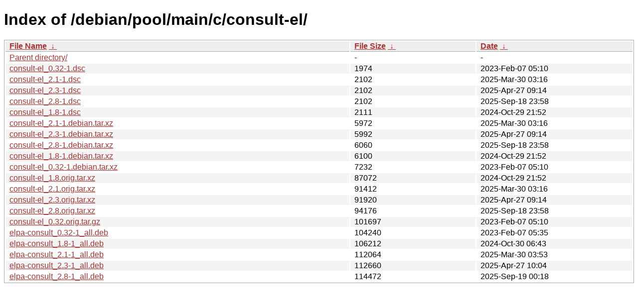

--- FILE ---
content_type: text/html
request_url: http://ftp.pl.debian.org/debian/pool/main/c/consult-el/?C=S&O=A
body_size: 5496
content:
<!DOCTYPE html><html><head><meta http-equiv="content-type" content="text/html; charset=utf-8"><meta name="viewport" content="width=device-width"><style type="text/css">body,html {background:#fff;font-family:"Bitstream Vera Sans","Lucida Grande","Lucida Sans Unicode",Lucidux,Verdana,Lucida,sans-serif;}tr:nth-child(even) {background:#f4f4f4;}th,td {padding:0.1em 0.5em;}th {text-align:left;font-weight:bold;background:#eee;border-bottom:1px solid #aaa;}#list {border:1px solid #aaa;width:100%;}a {color:#a33;}a:hover {color:#e33;}</style>

<title>Index of /debian/pool/main/c/consult-el/</title>
</head><body><h1>Index of /debian/pool/main/c/consult-el/</h1>
<table id="list"><thead><tr><th style="width:55%"><a href="?C=N&amp;O=A">File Name</a>&nbsp;<a href="?C=N&amp;O=D">&nbsp;&darr;&nbsp;</a></th><th style="width:20%"><a href="?C=S&amp;O=A">File Size</a>&nbsp;<a href="?C=S&amp;O=D">&nbsp;&darr;&nbsp;</a></th><th style="width:25%"><a href="?C=M&amp;O=A">Date</a>&nbsp;<a href="?C=M&amp;O=D">&nbsp;&darr;&nbsp;</a></th></tr></thead>
<tbody><tr><td class="link"><a href="../?C=S&amp;O=A">Parent directory/</a></td><td class="size">-</td><td class="date">-</td></tr>
<tr><td class="link"><a href="consult-el_0.32-1.dsc" title="consult-el_0.32-1.dsc">consult-el_0.32-1.dsc</a></td><td class="size">               1974</td><td class="date">2023-Feb-07 05:10</td></tr>
<tr><td class="link"><a href="consult-el_2.1-1.dsc" title="consult-el_2.1-1.dsc">consult-el_2.1-1.dsc</a></td><td class="size">               2102</td><td class="date">2025-Mar-30 03:16</td></tr>
<tr><td class="link"><a href="consult-el_2.3-1.dsc" title="consult-el_2.3-1.dsc">consult-el_2.3-1.dsc</a></td><td class="size">               2102</td><td class="date">2025-Apr-27 09:14</td></tr>
<tr><td class="link"><a href="consult-el_2.8-1.dsc" title="consult-el_2.8-1.dsc">consult-el_2.8-1.dsc</a></td><td class="size">               2102</td><td class="date">2025-Sep-18 23:58</td></tr>
<tr><td class="link"><a href="consult-el_1.8-1.dsc" title="consult-el_1.8-1.dsc">consult-el_1.8-1.dsc</a></td><td class="size">               2111</td><td class="date">2024-Oct-29 21:52</td></tr>
<tr><td class="link"><a href="consult-el_2.1-1.debian.tar.xz" title="consult-el_2.1-1.debian.tar.xz">consult-el_2.1-1.debian.tar.xz</a></td><td class="size">               5972</td><td class="date">2025-Mar-30 03:16</td></tr>
<tr><td class="link"><a href="consult-el_2.3-1.debian.tar.xz" title="consult-el_2.3-1.debian.tar.xz">consult-el_2.3-1.debian.tar.xz</a></td><td class="size">               5992</td><td class="date">2025-Apr-27 09:14</td></tr>
<tr><td class="link"><a href="consult-el_2.8-1.debian.tar.xz" title="consult-el_2.8-1.debian.tar.xz">consult-el_2.8-1.debian.tar.xz</a></td><td class="size">               6060</td><td class="date">2025-Sep-18 23:58</td></tr>
<tr><td class="link"><a href="consult-el_1.8-1.debian.tar.xz" title="consult-el_1.8-1.debian.tar.xz">consult-el_1.8-1.debian.tar.xz</a></td><td class="size">               6100</td><td class="date">2024-Oct-29 21:52</td></tr>
<tr><td class="link"><a href="consult-el_0.32-1.debian.tar.xz" title="consult-el_0.32-1.debian.tar.xz">consult-el_0.32-1.debian.tar.xz</a></td><td class="size">               7232</td><td class="date">2023-Feb-07 05:10</td></tr>
<tr><td class="link"><a href="consult-el_1.8.orig.tar.xz" title="consult-el_1.8.orig.tar.xz">consult-el_1.8.orig.tar.xz</a></td><td class="size">              87072</td><td class="date">2024-Oct-29 21:52</td></tr>
<tr><td class="link"><a href="consult-el_2.1.orig.tar.xz" title="consult-el_2.1.orig.tar.xz">consult-el_2.1.orig.tar.xz</a></td><td class="size">              91412</td><td class="date">2025-Mar-30 03:16</td></tr>
<tr><td class="link"><a href="consult-el_2.3.orig.tar.xz" title="consult-el_2.3.orig.tar.xz">consult-el_2.3.orig.tar.xz</a></td><td class="size">              91920</td><td class="date">2025-Apr-27 09:14</td></tr>
<tr><td class="link"><a href="consult-el_2.8.orig.tar.xz" title="consult-el_2.8.orig.tar.xz">consult-el_2.8.orig.tar.xz</a></td><td class="size">              94176</td><td class="date">2025-Sep-18 23:58</td></tr>
<tr><td class="link"><a href="consult-el_0.32.orig.tar.gz" title="consult-el_0.32.orig.tar.gz">consult-el_0.32.orig.tar.gz</a></td><td class="size">             101697</td><td class="date">2023-Feb-07 05:10</td></tr>
<tr><td class="link"><a href="elpa-consult_0.32-1_all.deb" title="elpa-consult_0.32-1_all.deb">elpa-consult_0.32-1_all.deb</a></td><td class="size">             104240</td><td class="date">2023-Feb-07 05:35</td></tr>
<tr><td class="link"><a href="elpa-consult_1.8-1_all.deb" title="elpa-consult_1.8-1_all.deb">elpa-consult_1.8-1_all.deb</a></td><td class="size">             106212</td><td class="date">2024-Oct-30 06:43</td></tr>
<tr><td class="link"><a href="elpa-consult_2.1-1_all.deb" title="elpa-consult_2.1-1_all.deb">elpa-consult_2.1-1_all.deb</a></td><td class="size">             112064</td><td class="date">2025-Mar-30 03:53</td></tr>
<tr><td class="link"><a href="elpa-consult_2.3-1_all.deb" title="elpa-consult_2.3-1_all.deb">elpa-consult_2.3-1_all.deb</a></td><td class="size">             112660</td><td class="date">2025-Apr-27 10:04</td></tr>
<tr><td class="link"><a href="elpa-consult_2.8-1_all.deb" title="elpa-consult_2.8-1_all.deb">elpa-consult_2.8-1_all.deb</a></td><td class="size">             114472</td><td class="date">2025-Sep-19 00:18</td></tr>
</tbody></table></body></html>